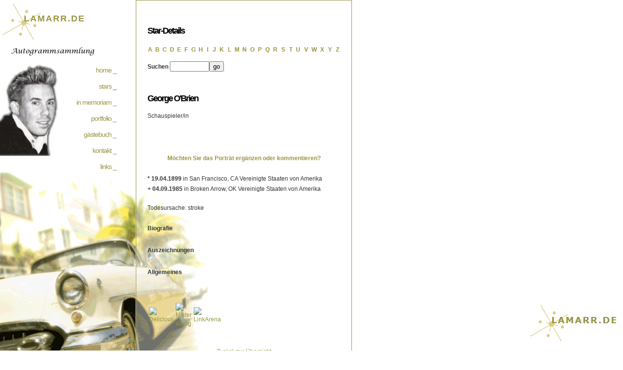

--- FILE ---
content_type: text/html
request_url: http://lamarr.de/stars_view.php?action=view&id=111768&name=George%20O%27Brien&sonstname=&geboren=19.04.1899&gestorben=04.09.1985
body_size: 3691
content:
<!DOCTYPE html PUBLIC "-//W3C//DTD XHTML 1.0 Strict//EN" "http://www.w3.org/TR/xhtml1/DTD/xhtml1-strict.dtd">
<html xmlns="http://www.w3.org/1999/xhtml" lang="de" xml:lang="de">
<head>
<meta http-equiv="Content-Type" content="text/html; charset=windows-1252" />
<meta name="GENERATOR" content="Microsoft FrontPage 12.0" />
<meta name="ProgId" content="FrontPage.Editor.Document" />
<meta http-equiv="Content-Language" content="de" />
<meta http-equiv="cache-control" content="no-cache" />
<META NAME="author" CONTENT="Sven Drenzeck | www.c17.de" />
<META NAME="publisher" CONTENT="Michael Berger" />
<META NAME="copyright" CONTENT="Michael Berger" />
<META NAME="keywords" CONTENT="Autogrammkartensammlung, autograph, Autogramm, Autogramme, Verstorben, gestorben, tot, Diva, Superstar, Adresse, Information, Bild, Biografie, Sammlung, Stars, Sänger, Schauspieler, Politiker, Sport, berühmt, Auszeichnung, Film, Fernsehen, TV, Sammlung, Karten, Grüße, Wünsche, Lamarr, Berger, Michael, actor, actress, politicans, movie, amerika, Schinken, Wünsche, Unterschrift, signature, karte, karten, Visitenkarte" />
<META NAME="description" CONTENT="Lamarr.de - Autogrammkartensammlung aus den Bereichen Film, Sport, Musik, Politik, ... Helfen Sie mit, ergänzen Sie Informationen zu den einzelnen Stars und tragen Sie sich in das Gästebuch ein!" />
<META NAME="audience" CONTENT="Alle" />
<META NAME="expires" CONTENT="NEVER" />
<META NAME="robots" CONTENT="INDEX,FOLLOW" />
<meta name="revisit-after" content="1 day" />
<title>Lamarr.de: Details von George O\'Brien () * 19.04.1899 + 04.09.1985</title>
<link rel="stylesheet" href="style.css" type="text/css" />
<style type="text/css">
.style1 {
	text-align: left;
}
.style2 {
	font-family: "Lucida Grande", Verdana, Helvetica, sans-serif;
	font-weight: bold;
}
.style4 {
	font-weight: bold;
}
.style5 {
	text-align: center;
}
.style6 {
	text-align: left;
	border-style: solid;
	border-width: 0;
}
.style7 {
	border-style: solid;
	border-width: 0;
	font-family: "Lucida Grande", Verdana, Helvetica, sans-serif;
	font-size: 9pt;
	text-align: left;
}
dsettings: {
 magnifyby: 3, //default increase factor of enlarged image
 duration: 500, //default duration of animation, in millisec
 mgopacity: 0.2 //opacify of original image when enlarged image overlays it
},
cursorcss: 'url(scripte/magnify.cur), -moz-zoom-in', //Value for CSS's 'cursor' attribute, added to original image
.style8 {
	border-style: solid;
	border-width: 0;
	text-align: center;
}
</style>
<script language="JavaScript">
function Popup(link){
window.open(link,'demo_popup','toolbar=no,location=no,directories=no,status=no,menubar=no,scrollbars=yes,resizable=no,copyhistory=no,width=650,height=650');}
</script>
<script type="text/javascript" src="scripte/jquery.min.js"></script>

<script type="text/javascript" src="scripte/staticlogo.js">

/***********************************************
* Site Logo script- © Dynamic Drive DHTML code library (www.dynamicdrive.com)
* This notice MUST stay intact for legal use
* Visit Project Page at http://www.dynamicdrive.com for full source code
***********************************************/

</script>
<script type="text/javascript" src="scripte/jquery.min.js"></script>

<script type="text/javascript" src="scripte/jquery.magnifier.js">

/***********************************************
* jQuery Image Magnify- (c) Dynamic Drive DHTML code library (www.dynamicdrive.com)
* This notice MUST stay intact for legal use
* Visit Dynamic Drive at http://www.dynamicdrive.com/ for this script and 100s more
***********************************************/

</script>
</head>

<body>

<div id="wrap">


<!-- the title that appear in the page header -->

<div id="title">LAMARR.de</div>



<div id="navcontainer">
<ul id="navlist">
<li><a href="index.php">home _</a></li>
<li><a href="stars.php">stars</a> _ </li>
<li><a href="stars_memoriam.php">in memoriam _</a></li>
<li><a href="portfolio.php">portfolio _</a> </li>
<li><a href="gaestebuch.php">gästebuch _</a> </li>
<li><a href="kontakt.php">kontakt _</a></li>
<li><a href="links.php">links _</a></li>
</ul>
</div>

<div id="container">
<div id="content">

<!-- here is your page content -->
<p>
<table border="0" cellspacing="1">
  <tr>
    <td colspan="26" class="style1">
<h3>Star-Details</h3></td>
  </tr>
  <tr>
  <center>
    <td align="center" width="16"><a href="stars.php?suche=A" class="style4">A</a></td>
    <td align="center" width="16"><a href="stars.php?suche=B" class="style4">B</a></td>
    <td align="center" width="16"><a href="stars.php?suche=C" class="style4">C</a></td>
    <td align="center" width="16"><a href="stars.php?suche=D" class="style4">D</a></td>
    <td align="center" width="16"><a href="stars.php?suche=E" class="style4">E</a></td>
    <td align="center" width="16"><a href="stars.php?suche=F" class="style4">F</a></td>
    <td align="center" width="16"><a href="stars.php?suche=G" class="style4">G</a></td>
    <td align="center" width="16"><a href="stars.php?suche=H" class="style4">H</a></td>
    <td align="center" width="16"><a href="stars.php?suche=I" class="style4">I</a></td>
    <td align="center" width="16"><a href="stars.php?suche=J" class="style4">J</a></td>
    <td align="center" width="16"><a href="stars.php?suche=K" class="style4">K</a></td>
    <td align="center" width="16"><a href="stars.php?suche=L" class="style4">L</a></td>
    <td align="center" width="16"><a href="stars.php?suche=M" class="style4">M</a></td>
    <td align="center" width="16"><a href="stars.php?suche=N" class="style4">N</a></td>
    <td align="center" width="16"><a href="stars.php?suche=O" class="style4">O</a></td>
    <td align="center" width="16"><a href="stars.php?suche=P" class="style4">P</a></td>
    <td align="center" width="16"><a href="stars.php?suche=Q" class="style4">Q</a></td>
    <td align="center" width="16"><a href="stars.php?suche=R" class="style4">R</a></td>
    <td align="center" width="16"><a href="stars.php?suche=S" class="style4">S</a></td>
    <td align="center" width="16"><a href="stars.php?suche=T" class="style4">T</a></td>
    <td align="center" width="16"><a href="stars.php?suche=U" class="style4">U</a></td>
    <td align="center" width="16"><a href="stars.php?suche=V" class="style4">V</a></td>
    <td align="center" width="16"><a href="stars.php?suche=W" class="style4">W</a></td>
    <td align="center" width="16"><a href="stars.php?suche=X" class="style4">X</a></td>
    <td align="center" width="16"><a href="stars.php?suche=Y" class="style4">Y</a></td>
    <td align="center" width="16"><a href="stars.php?suche=Z" class="style4">Z</a></td>
  </tr>
  <tr>
    <td align="center" colspan="26"><form method="POST" style="display:inline" action="stars_suche.php">
                      <p class="style1"><strong><span class="style2">Suchen <input type="text" name="suche" size="8"><input type="submit" value="go" name="B1"></span></strong></p>
                    </form></td>
  </tr>
</table>
</p>
<p><table border="0" cellspacing="1" bordercolor="#111111" style="width: 100%" align="center">
	<tr>
		<td>
		<p align="center"><h3>George      O'Brien</h3>
      Schauspieler/in</td>
	</tr>
	<tr>
		<td>
		<p align="center">
		&nbsp;</p>
		</td>
	</tr>
	<tr>
		<td class="style5">&nbsp;</td>
	</tr>
	<tr>
		<td class="style5"><a href="stars_comment_neu.php?star_id=111768&star_vorname=George&star_nachname=O'Brien">
		<strong>Möchten Sie das Porträt ergänzen oder kommentieren?</strong></a></td>
	</tr>
	<tr>
		<td>&nbsp;</td>
	</tr>
	<tr>
		<td><b>
       * 19.04.1899</b> in San Francisco, CA Vereinigte Staaten von Amerika</td>
	</tr>
	<tr>
		<td><b>
		+ 04.09.1985</b> in Broken Arrow, OK Vereinigte Staaten von Amerika</td>
	</tr>
	<tr>
		<td class="style1">
		<br />Todesursache: stroke</td>
	</tr>
	<tr>
		<td class="style1">&nbsp;</td>
	</tr>
	<tr>
		<td class="style6"><strong>Biografie</strong></td>
	</tr>
	<tr>
		<td class="style7"></td>
	</tr>
	<tr>
		<td class="style6">&nbsp;</td>
	</tr>
	<tr>
		<td class="style6"><strong>Auszeichnungen</strong></td>
	</tr>
	<tr>
		<td class="style7"></td>
	</tr>
	<tr>
		<td class="style6">&nbsp;</td>
	</tr>
	<tr>
		<td class="style6"><strong>Allgemeines</strong></td>
	</tr>
	<tr>
		<td class="style7"></td>
	</tr>
	<tr>
		<td class="style6">&nbsp;</td>
	</tr>
	<tr>
		<td><b><a href="" target="_new">
		</a></b></td>
	</tr>
	<tr>
		<td>&nbsp;</td>
	</tr>
	<tr>
		<td class="style8">
		<table style="width: 60px">
			<tr>
				<td><a href="http://del.icio.us/post?v=2%26url=http://www.lamarr.de/%26title=.:%20Lamarr.de%20:.%20Autogrammkartensammlung%20von%20Michael%20Berger"><img src="http://static.delicious.com/img/delicious.small.gif" height="10" width="10" alt="Delicious" /></a></td>
				<td><a href="http://www.mister-wong.de/index.php?action=addurl%26bm_url=http://www.lamarr.de/%26bm_notice=%26bm_description=.:%20Lamarr.de%20:.%20Autogrammkartensammlung%20von%20Michael%20Berger%26bm_tags="><img src="http://static.mister-wong.de/buttons/logo16.gif" alt="Mister Wong" border="0" /></a></td>
				<td><a href="http://linkarena.com/bookmarks/addlink/?url=http://www.lamarr.de/%26title=.:%20Lamarr.de%20:.%20Autogrammkartensammlung%20von%20Michael%20Berger%26desc=Lamarr.de%20-%20Autogrammkartensammlung%20aus%20den%20Bereichen%20Film,%20Sport,%20Musik,%20Politik,%20...%26tags=TAGS"> <img src="http://linkarena.com/linkarena.ico" style="border: 0;width:16px;height:16px;margin-right: 6px;" alt="LinkArena" /></a></td>
			</tr>
		</table>
		</td>
	</tr>
	<tr>
		<td>&nbsp;</td>
	</tr>
	<td>
	<p align="center"><a href="javascript:history.back()">Zurück zur Übersicht</a>
	</td>
</table>
    </td>
  </tr>
</table>
        </td>
      </tr>
      <tr>
        <td width="100%" valign="top" colspan="2"></p>
<!-- end page content -->
<p class="footer">  
<!-- it'd be super if you left this link intact -->    
<html>

<head>
<meta http-equiv="Content-Type" content="text/html; charset=windows-1252">
<meta name="GENERATOR" content="Microsoft FrontPage 12.0">
<meta name="ProgId" content="FrontPage.Editor.Document">
<title>Neue Seite 1</title>
</head>

<body>

<table border="0" cellspacing="1" width="100%">
  <tr>
    <td width="100%" align="center">
      <hr size="1" color="#FF9900">
    </td>
  </tr>
  <tr>
    <td width="100%" align="center"><i>© 2006-2015 <a href="mailto:michael@c17.de"><b>Michael
      Berger</b></a> | Webdesign <a href="http://www.mail-shop.de" target="_blank" ><b>mail-shop.de</b></a>
      </i></td>
  </tr>
</table>

</body>

</html>
</p>

</div>
</div>




</div>


<script type="text/javascript">
var gaJsHost = (("https:" == document.location.protocol) ? "https://ssl." : "http://www.");
document.write(unescape("%3Cscript src='" + gaJsHost + "google-analytics.com/ga.js' type='text/javascript'%3E%3C/script%3E"));
</script>
<script type="text/javascript">
var pageTracker = _gat._getTracker("UA-4967574-1");
pageTracker._initData();
pageTracker._trackPageview();
</script>

</body>
</html>

--- FILE ---
content_type: text/css
request_url: http://lamarr.de/style.css
body_size: 2485
content:
body{
background:url("images/headerbg.gif") #FFFFFF no-repeat bottom left fixed;
margin:0;
font: 10pt/14pt 'Lucida Grande', Verdana, Helvetica, sans-serif; 
}

A:link{ color:#989440; text-decoration:none; }
A:hover{ color:#000000; text-decoration:underline; }
A:active{ color:#989440; text-decoration:none; }
A:active:hover{ color:#000000; text-decoration:underline; }
A:visited{ color:#989440; text-decoration:none; }
A:visited:hover{ color:#000000; text-decoration:underline; }

#header{
background:url("headerbg.gif") no-repeat #552A00 top left;
width:364px;
height:574px;
margin-left:auto;
margin-right:auto;
margin-bottom:0;
float:left;
}

#wrap{
width:760px;
margin:0;
background:transparent;
border:0;
}

#navcontainer{
background:transparent;
width:140px;
height:574px;
margin-top:120px;
margin-left:-200px;
float:left;
}

#navlist li{
margin-top:15px;
background:transparent;
list-style-type: none;
text-align:right;
font-family: 'Lucida Grande', Verdana, Helvetica, sans-serif;
font-size:14px;
letter-spacing:-1px;
color:#666666;
width:150px;
}

#navlist li a:link { color: #989440; text-decoration:none; }
#navlist li a:visited { color: #666666; text-decoration:none; }
#navlist li a:hover {color: #333333; text-decoration:none; }

h3{
font-size:18px;
font-weight:bold;
color:#000000;
letter-spacing:-2px;
font-style:normal;
}

#content{
border:#989440 1px solid;
width:400px;
background:transparent;
margin-left:279px;
padding:21px;
padding-bottom:200px;
text-align:justify;
font: 9pt/14pt 'Lucida Grande', Verdana, Helvetica, sans-serif;
color:#333333;
}

.footer{
clear:both;
background:transparent;
padding:9px;
text-align:right;
text-transform:uppercase;
font: 8pt/9pt 'Lucida Grande', Verdana, Helvetica, sans-serif;
color:#000000;
}

#title{
width:200px;
height:336px;
background:url("images/titlebg.gif") no-repeat transparent top left;
text-align:left;
padding-top:29px;
padding-left:49px;
font-family: 'Lucida Grande', Verdana, Helvetica, sans-serif;
font-size:18px;
font-weight:bold;
letter-spacing:2px;
text-transform:uppercase;
color:#989440;
float:left;
}


.pullquote {
width:150px;
float:left;
width:150px;
margin-top:10px;
margin-bottom:10px;
margin-right:16px;
padding-bottom:10px;
font-family:'Lucida Grande', Helvetica, sans-serif;
font-size: 24px;
line-height:26px;
letter-spacing:-3px;
text-align: right;
color:#989440;
}





